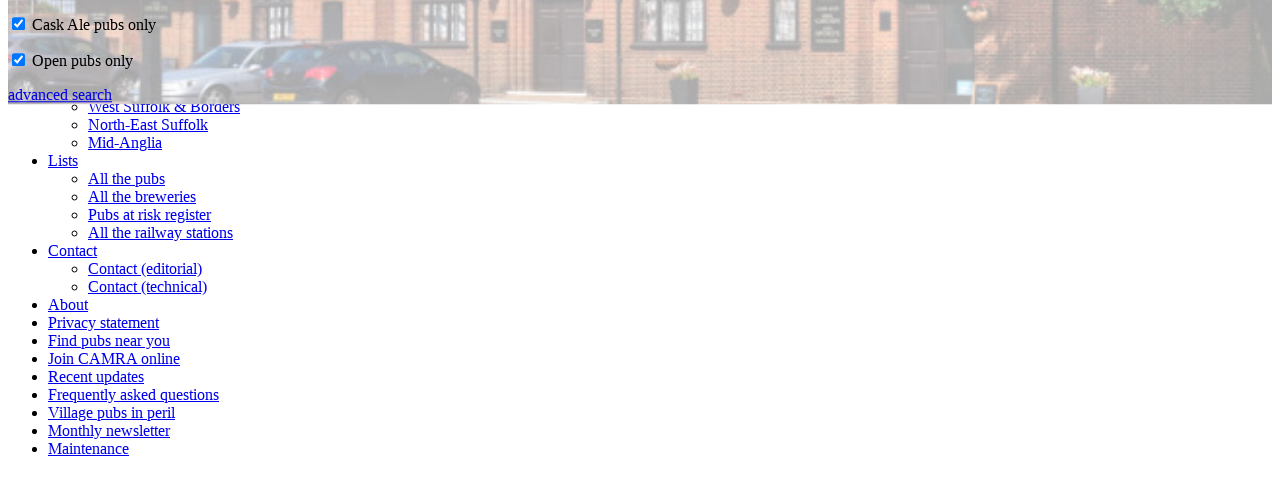

--- FILE ---
content_type: text/html; charset=UTF-8
request_url: https://suffolk.camra.org.uk/pub/4400
body_size: 3992
content:
<!DOCTYPE html>
<html lang="en-gb">
<head>
	<meta http-equiv="Content-Type" content="text/html; charset=utf-8">
	<title>Framlingham Marlborough Head || The Suffolk Pubs Guide</title>
	<meta http-equiv="X-UA-Compatible" content="IE=Edge">

	<!-- Set the viewport width to device width for mobile -->
	<meta name="viewport" content="width=device-width, initial-scale=1.0 maximum-scale=1.0">


	<!-- favicon -->
	<link rel="shortcut icon" href="/images/favicon.ico?v3" type="image/x-icon">

	<!-- RSS feed -->
	<link rel=alternate type="application/atom+xml" href="/lib/updates.php?list=rss" title="rss feed">

  
	<link rel="stylesheet" href="/lib/Standard/sm-core-css.css">
	<link rel="stylesheet" href="/lib/Standard/sm-clean/sm-clean.css">
	<link rel="stylesheet" href="/lib/Standard/awesomplete.css">
	<link rel="stylesheet" href="/lib/Standard/jquery-confirm.min.css">
	<!-- main stylesheet - change number to force browsers to reload it -->
	<link rel="stylesheet" href="/lib/site.7.css">

</head>
<body>
<div id="header">
	<a href="/"><div id="logo"></div></a>
<script>var thisPage = 'pub';</script><noscript><div class="hidden"></noscript><a onClick="openSearch(true)"><img src="/images/system-search.png" id="searchButton" alt="click to search"></a><noscript></div></noscript><noscript><div class="hidden"></noscript>
<input id="main-menu-state" type="checkbox">
<label class="main-menu-btn" for="main-menu-state">
<span class="main-menu-btn-icon"></span>
</label>
<ul id="main-menu" class="sm sm-clean sm-vertical">			<li><a href="/">Home</a></li>
			<li><a href="#" class="disabled">CAMRA in Suffolk</a>
				<ul>
					<li><a href="http://ipswich.camra.org.uk/">Ipswich & East Suffolk</a></li>
					<li><a href="http://www.westsuffolk.camra.org.uk/">West Suffolk & Borders</a></li>
					<li><a href="http://www.northeastsuffolk.camra.org.uk">North-East Suffolk</a></li>
					<li><a href="http://www.midanglia.camra.org.uk/">Mid-Anglia</a></li>
				</ul>
			</li>
			<li><a href="#" class="disabled">Lists</a>
				<ul>
					<li><a href="/publist">All the pubs</a></li>
					<li><a href="/brewerylist">All the breweries</a></li>
					<li><a href="/atrisk">Pubs at risk register</a></li>
					<li><a href="/stationlist">All the railway stations</a></li>
				</ul>
			</li>
			<li><a href="#" class="disabled">Contact</a>
				<ul>
					<li><a href="javascript:mailform('nigel')">Contact (editorial)</a></li>
					<li><a href="javascript:mailform('tony')">Contact (technical)</a></li>
				</ul>
			</li>
			<li><a href="/about.php" class="main">About</a></li>
			<li><a href="/privacy" class="main">Privacy statement</a></li>
			<li><a href="javascript:open_find_nearby_pubs()" title="Use GPS or enter a location to get a map with your nearest pubs on it">Find pubs near you</a></li>
			<li><a href="https://www1.camra.org.uk/join">Join CAMRA online</a></li>
			<li><a href="/updates">Recent updates</a></li>
			<li><a href="/faq">Frequently asked questions</a></li>
			<li><a href="/dryparishes">Village pubs in peril</a></li>
			<li><a href="/mailouts">Monthly newsletter</a></li>
			<li id="maintlink" class="hidden"><a href="/maintenance/">Maintenance</a></li>
		</ul><noscript></div></noscript>

</div>
<div id="content">
<noscript><p><em>To get the best out of this site you need Javascript enabled. If you cannot enable Javascript, please use the menu at the page bottom to navigate around the site.</em></p>
</noscript>
<noscript><div class="hidden"></noscript>
<div id="searchDiv"
	 style="transform:translateY(-200%)"	>
	<div id="searchInner">
<a onClick="closeSearch()" id="closeSearch"><img src="/images/closeSearchButton.png" alt="close search"></a>		<h1>Search</h1>
		<noscript><div class="translucent"></noscript>
		<p><input type="radio" name="searchWhat" id="searchLocation" value="location" checked><label for="searchLocation"> Town or village</label>&nbsp;&nbsp;<input type="radio" name="searchWhat" id="searchPub" value="pub"><label for="searchPub"> Pub</label><a href="javascript:getLocation()" id="gpsSearch" class="hidden"><img src="/images/gps.png" alt="gps"> <span id="gpsSpan"> <span class="hide-on-mobile">find</span> nearby</span></a></p>
		<form action="#">
		<p><img src="/images/searchLoader.gif" class="hidden" id="searchLoader" alt="loading"><input type="text" class="clearable" name="searchInput" id="searchInput" autofocus></p>
		<input type="submit" class="IESubmitHide" id="townSubmit" value="go"></form>
		<div id="selection-ajax"></div>
		<div id="searchSpacer"></div>
		<div id="locationParams">
			<p><input type="checkbox" id="locationOpenOnly" onChange="searchChange('locationOpenOnly')"> <label for="locationOpenOnly">Only locations with open pubs</label></p>
			<p><input type="checkbox" id="locationRealOnly" onChange="searchChange('locationRealOnly')"> <label for="locationRealOnly">Only locations with Cask Ale pubs</label></p>
		</div>
		<div id="pubParams" class="hidden">
			<p><input type="checkbox" checked id="pubRealOnly" onChange="searchChange('pubRealOnly')"><label for="pubRealOnly"> Cask Ale pubs only</label></p>
			<p><input type="checkbox" checked id="pubOpenOnly" onChange="searchChange('pubOpenOnly')"><label for="pubOpenOnly"> Open pubs only</label></p>
		</div>
		<noscript></div><p><strong>Please enable Javascript to use this search functionality.</strong></p></noscript>
<a href="/facilitysearch.php" class="floatright" id="advancedSearch">advanced search</a>
	</div>
</div>
<noscript></div></noscript>
<div id="popup" class="hidden"><a href="javascript:shrinkDiv()"><img id="closePopupButton" src="/images/closeSearchButton.png" alt="close"></a><div id="popupInner"></div></div>
<div id="popup2" class="hidden"><a href="javascript:shrinkDiv2()"><img id="closePopupButton2" src="/images/closeSearchButton.png" alt="close"></a><div id="popupInner2"></div></div>
<div class="pageTitle">
</div>
<noscript>
<iframe id="noJSIframe" src="/lib/noJSIframe.php"></iframe>
</noscript>
<div id="overall">
<h1 class="hide-on-desktop" id="sidebarHeader"><a href="/place/118">Framlingham</a> Marlborough Head</h1><script>var thisPage = 'pub';</script><div id="sidebar"><div id="thumbnaildiv"><img id="thumbnail" src="/images/thumbnails/pub/4400.jpeg" alt="thumbnail picture" height="196" width="200"></div><div class="inner"><div class="centre" id="pubnav"><div class="moreLink" id="directionsLink"><a href="javascript:expandDiv('pub','52.2218,1.34318','','','','directions')">get directions</a></div></div><div><p>last updated Aug 29th, 2024.</p></div><div><p>Something we've got wrong about this establishment? Something more you think we should know about it? Please <a href="javascript:mailform('nigel','Framlingham Marlborough Head')">email us</a></p></div></div></div><div class="multicolumn"><div id="content0" class="content"><h1><a href="/place/118">Framlingham</a> Marlborough Head</h1><div id="Tony"><p>East,  52.2218,1.34318</p></div><div><p class="customInfobox"><img src="/images/closedForMap.png" id="infoboxIcon"> Closed: before 1874, probably earlier</p><div class="clear"></div><p>12 Market Hill</p><div><p>grid reference TM 284 634</p></div></div><div id="content1" class="content"><p class="justify">This is listed in a document at the Suffolk Record Office as having been open about 1750. </p><p class="justify">Our photograph and map location shows what would have been the Marlborough Head assuming the numbering scheme is still the same. It would seem that this building was converted into Lloyd's Bank early in the 20th century, which means the pub must have closed before that. According to a local resident, the façade is relatively recent.</p><p class="justify">If you can confirm or refute this being the Marlborough Head, please let us know.</p></div></div><div id="content2" class="content"><div><h2>Map</h2><a href="javascript:expandDiv('no','','pub','4400','Marlborough Head','map')"><div id="mapThumb"><img src="/images/mapThumbs/118.jpeg" loading="lazy" alt="map"></div></a><div class="moreLink"><a href="javascript:expandDiv('no','','pub','4400','Marlborough Head','map')">interactive map</a></div></div><script>var overrideNoClosedPubs=true;</script>
</div><div id="content3" class="content"><div><h2>Gallery</h2><div id="galleryThumbnails"><a href="javascript:expandDiv('no','pub','','4400','Framlingham Marlborough Head','Gallery')"><div><img src="/images/gallery/thumbnails/tiny/142555.jpeg" height="58" width="60" alt="thumbnail"></div></a><div class="moreLink"><a href="javascript:expandDiv('no','pub','','4400','Framlingham Marlborough Head','Gallery')">more</a></div></div></div></div><div id="content4" class="content"><div class="detailer"><a href="javascript:expandDetailer('Cm5lLxBfMbj6','page')" class="nohighlight detailOpener hide-on-desktop" id="openerpageCm5lLxBfMbj6"><img src="/images/expand.png" alt="expand"><h2>Nearby Suffolk pubs</h2></a><a href="javascript:closeDetailer('Cm5lLxBfMbj6','page')" class="hidden nohighight detailCloser hide-on-mobile hide-on-desktop" id="closerpageCm5lLxBfMbj6"><img src="/images/collapse.png" alt="collapse"><h2>Nearby Suffolk pubs</h2></a><span class="show-on-desktop"><h2>Nearby Suffolk pubs</h2></span><ul id="pageCm5lLxBfMbj6" class="hidden show-on-desktop"><li><a href="/pub/311" class="near"><img src="/images/gallery/thumbnails/tiny/146886.jpeg" loading="lazy" class="tinyLazy" alt="thumbnail">&nbsp;&nbsp;&nbsp;Crown Hotel 0.03&nbsp;mile</a></li><li><a href="/pub/314" class="near"><img src="/images/gallery/thumbnails/tiny/143762.jpeg" loading="lazy" class="tinyLazy" alt="thumbnail">&nbsp;&nbsp;&nbsp;Railway Inn 0.09&nbsp;mile</a></li><li><a href="/pub/310" class="near"><img src="/images/gallery/thumbnails/tiny/142737.jpeg" loading="lazy" class="tinyLazy" alt="thumbnail">&nbsp;&nbsp;&nbsp;Castle Inn 0.13&nbsp;mile</a></li><li><a href="/pub/315" class="near"><img src="/images/gallery/thumbnails/tiny/141539.jpeg" loading="lazy" class="tinyLazy" alt="thumbnail">&nbsp;&nbsp;&nbsp;Station Hotel 0.23&nbsp;mile</a></li><li><a href="/pub/844" class="near"><img src="/images/gallery/thumbnails/tiny/141791.jpeg" loading="lazy" class="tinyLazy" alt="thumbnail">&nbsp;&nbsp;&nbsp;Old Mill House 1.84&nbsp;miles</a></li><li><a href="/pub/235" class="near"><img src="/images/gallery/thumbnails/tiny/146789.jpeg" loading="lazy" class="tinyLazy" alt="thumbnail">&nbsp;&nbsp;&nbsp;Dennington Queen 2.2&nbsp;miles</a></li><div class="moreLink"><a href="javascript:expandDiv('52.2218','1.34318','rural','4400','Framlingham Marlborough Head','Nearby Suffolk pubs')">more</a></div></ul></div></div><div id="content5" class="content"><div class="detailer"><a href="javascript:expandDetailer('d6PkLNxVf04t','page')" class="nohighlight detailOpener hide-on-desktop" id="openerpaged6PkLNxVf04t"><img src="/images/expand.png" alt="expand"><h2>Landlords</h2></a><a href="javascript:closeDetailer('d6PkLNxVf04t','page')" class="hidden nohighight detailCloser hide-on-mobile hide-on-desktop" id="closerpaged6PkLNxVf04t"><img src="/images/collapse.png" alt="collapse"><h2>Landlords</h2></a><span class="show-on-desktop"><h2>Landlords</h2></span><div id="paged6PkLNxVf04t" class="hidden show-on-desktop"><div class="borderBottom">1769: Joseph Cooper ((has taken the Marlborough's Head in Framlingham - 07 Oct***))</div></div></div></div></div><div id="credits"><p class="justify"><em>(Most pub, location & historic details collated by Nigel, Tony or Keith - original sources are credited)</em></div></div>
<div id="landlordTooltip"><a href="javascript:closeLandlordTooltip()">X</a><div id="tooltipInner"></div></div>
<noscript>
<!-- users without Javascript can't use the menu or the search facility, so provide an alternative -->
<div id="hardnav2"><iframe id="noJSIframe2" src="/lib/noJSIframe2.php"></iframe>
</div>
</noscript>

<a id="toplink" href="#"><div id="topper" class="hide-on-print"></div><span class="hidden">top</span></a>
		<footer>
		<hr>
		<div class="centre">
		<p>© 2007-2025, the Campaign for Real Ale in Suffolk. Developed by <a href="javascript:mailform('tony','pubs')">Tony Green</a>.</p>
			<br><p>This site uses cookies to a very limited extent. For details of why, and to see our privacy policy, <a href="/privacy">please visit this page</a>.</p>
		</div>
		<hr>
		</footer>
	<form id="openMailform" class="hidden" action="/mailer.php" method="POST">
	<input type="hidden" name="to" id="mailformto">
	<input type="hidden" name="subject" id="mailformsubject">
	</form>
<script src="/lib/Standard/jquery.js"></script>
<script src="/lib/Standard/jquery.smartmenus.min.js"></script>
<script src="/lib/Standard/awesomplete.min.js"></script>
<script src="/lib/Standard/js.cookie.js"></script>
<script src="/lib/Standard/jquery.unveil.min.js"></script>
<script src="/lib/Standard/jquery-confirm.min.js"></script>
<img id="indicator" src="/images/ajax-loader.gif"><script src="/lib/locations.js"></script>
<script src="/lib/site.7.js"></script>



<script src="/lib/maintenance.js"></script>
	<style>
		#searchInner
		{
			background:url(/banners/MargaretCatchpole16.jpeg);
			background-repeat:no-repeat;
			background-size:cover;
			background-position:center;
		}
	</style>